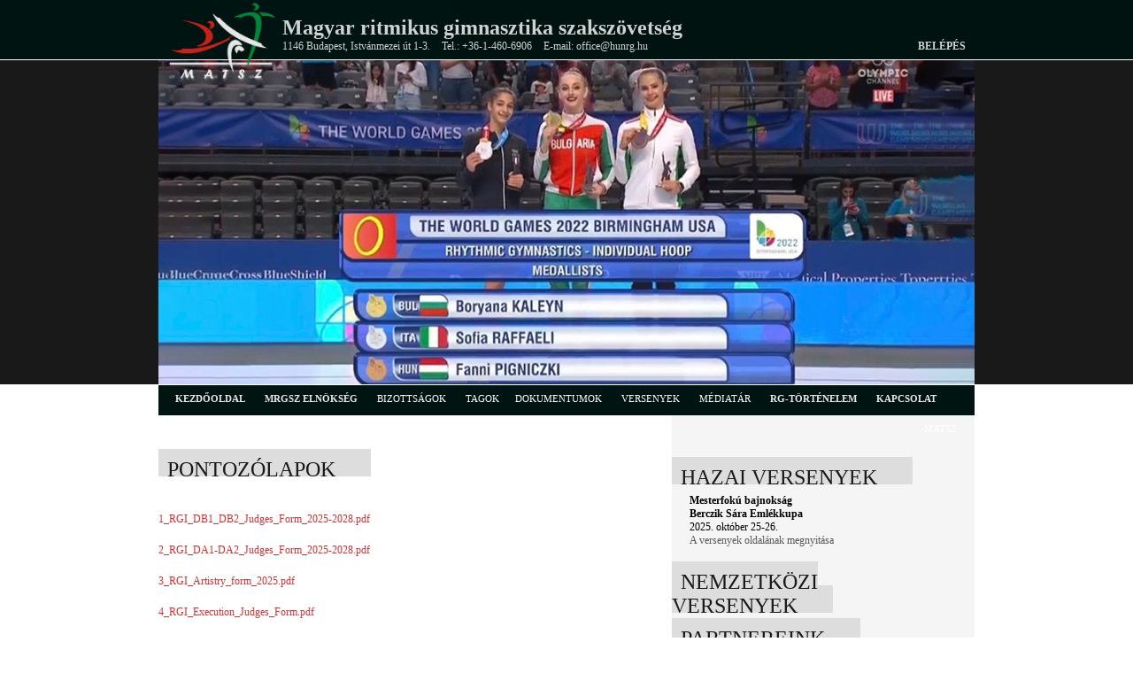

--- FILE ---
content_type: text/html; charset=utf-8
request_url: https://matsz.hu/ritmikus_gimnasztika/pontozolapok
body_size: 6368
content:
<!DOCTYPE html PUBLIC "-//W3C//DTD XHTML 1.0 Transitional//EN" "http://www.w3.org/TR/xhtml1/DTD/xhtml1-transitional.dtd">
<html xmlns="http://www.w3.org/1999/xhtml">
<head>
	<!--fejéc, favicon -->
    <title>Magyar Torna Szövetség</title>
    <link rel="icon" href="favicon.ico" type="image/x-icon" />
    <link rel="shortcut icon" href="/favicon.ico" type="image/x-icon" />
	
    <!--metatagok -->
    <meta http-equiv="Content-Type" content="text/html; charset=UTF-8" />
	<meta name="keywords" content="torna, akrobatikus torna, aerobik, gumiasztal, ritmikus gimnasztika, mindenki tornája, olimpia, versenyek, eredmények" />
	<meta name="description" content="A Magyar Torna Szövetség hivatalos honlapja" />
	<meta http-equiv="Content-Type" content="text/html; charset=utf-8" />
	
    <!--stíluslapok -->

    <link rel="stylesheet" href="/css/style.css" type="text/css" charset="utf-8" />      
    <link rel="stylesheet" href="/script/coin-slider/coin-slider-styles.css" type="text/css" />
    <link rel="stylesheet" href="/css/prettyPhoto.css" type="text/css" media="screen"/>
    <link rel="stylesheet" href="/css/coda-slider.css" type="text/css" media="screen"/>
    
    <!--scriptek -->
   	<script type="text/javascript" src="/script/jquery-1.9.1.min.js"></script>
    <script type="text/javascript" src="/script/jquery-migrate-1.1.1.min.js"></script>
    <script type="text/javascript" src="/script/prettyPhoto/jquery.prettyPhoto.js"></script>
    <script type="text/javascript" src="/script/coin-slider/coin-slider.js"></script>
   	<script type="text/javascript" src="/script/jwplayer/jwplayer.js"></script>
	<script type="text/javascript" src="/script/jwplayer/jwplayer.html5.js"></script>
    <script type="text/javascript" src="/script/jquery-ui-1.8.20.custom.min.js"></script>
    <script type="text/javascript" src="/script/jquery.coda-slider-3.0.js"></script>
    <script type="text/javascript" src="/script/snowfall.jquery.js"></script>
</head>

<body>
    <!-- facebook SDK -->
    <div id="fb-root"></div>
    <script>(function(d, s, id) {
      var js, fjs = d.getElementsByTagName(s)[0];
      if (d.getElementById(id)) return;
      js = d.createElement(s); js.id = id;
      js.src = "//connect.facebook.net/hu_HU/sdk.js#xfbml=1&version=v2.10";
      fjs.parentNode.insertBefore(js, fjs);
    }(document, 'script', 'facebook-jssdk'));</script>

    <!-- fejléc és scroller -->
	    <div id="header" style="position: fixed; width: 100%; top: 0px; opacity: 0.9; z-index: 6969;">
    	<div id="header_cont" >
    		<a href="http://www.matsz.hu"><img class="logo" src="/images/logo/matsz_logo.png" alt="matsz logo" width="130" style="z-index: 1001;" /></a>
    		<h1>Magyar ritmikus gimnasztika szakszövetség</h1>
    		<div>
    			<span>1146 Budapest, Istvánmezei út 1-3.</span>
    			<span>Tel.: +36-1-460-6906</span>
    			<span>E-mail: office@hunrg.hu</span>
    			    			<span class="login"><a href="http://admin.matsz.hu" target="_blank" title="Belépés">Belépés</a></span>
    		</div>
    	</div>
    </div>
    <div id="header"></div> 
    <div id="slider">
    	<div id='coin-slider'>

        	<a>
                <img src='/images/scroller/rsg/rsg_1.jpg' />

            </a>
        	<a>
                <img src='/images/scroller/rsg/rsg_2.jpg' />
            </a>
        	<a>
                <img src='/images/scroller/rsg/rsg_3.jpg' />
            </a>  
        	<a>
                <img src='/images/scroller/rsg/rsg_4.jpg' />
            </a>          
        	<a>
                <img src='/images/scroller/rsg/rsg_5.jpg' />
            </a>            
           	<a>
                <img src='/images/scroller/rsg/rsg_6.jpg' />
            </a>  
           	<a>
                <img src='/images/scroller/rsg/rsg_7.jpg' />
            </a>
           	<a>
                <img src='/images/scroller/rsg/rsg_8.jpg' />
            </a>  
           	<a>
                <img src='/images/scroller/rsg/rsg_9.jpg' />
            </a>                                    
        	<a>
                <img src='/images/scroller/rsg/rsg_10.jpg' />
            </a>                          
        	<a>
                <img src='/images/scroller/rsg/rsg_11.jpg' />
            </a>
        	<a>
                <img src='/images/scroller/rsg/rsg_12.jpg' />
            </a>                        
    	</div>
    </div>    <div class="clear_both"></div>
    <!-- menü -->
    <div id="menu">
    		<div id="menu_cont">
		<ul>
			<li><a href="/ritmikus_gimnasztika" title="">kezdőoldal</a></li>
            <li><a href="/ritmikus_gimnasztika/mrgsz_elnokseg" title="A szakág vezetősége">MRGSZ elnökség</a></li>
            <li>BIZOTTSÁGOK
                <ul>

<!--                    <li><a href="/ritmikus_gimnasztika/technikai_bizottsag" title="Ritmikus gimnasztika technikai bizottság">Technikai bizottság</a></li> -->
                    <li><a href="/ritmikus_gimnasztika/technikai_bizottsag" title="Ritmikus gimnasztika technikai bizottság">Technikai bizottság</a></li>
                </ul>
            </li>
			<li>TAGOK
                <ul>
<!--                    <li><a href="/ritmikus_gimnasztika/megyei_szovetsegek" title="MRGSZ megyei szervezetei">Megyei szövetségek</a></li> -->
                    <li><a href="/ritmikus_gimnasztika/egyesuletek" title="Ritmikus gimnasztika egyesületek">Egyesületek</a></li>
                </ul>            
			<li>DOKUMENTUMOK
                <ul>
                    <li><a href="/ritmikus_gimnasztika/szabalyzatok" title="MRGSZ szabályzatok">Szabályzatok</a></li>
                    <li><a href="/ritmikus_gimnasztika/szabalykonyvek" title="MRGSZ szabálykönyvek">Szabálykönyvek</a></li>              
                    <li><a href="/ritmikus_gimnasztika/elnoksegi_hatarozatok" title="MRGSZ szabálykönyvek">Elnökségi határozatok</a></li>
                    <li><a href="/ritmikus_gimnasztika/kozhasznu_adatok" title="MRGSZ szabálykönyvek">Közhasznúsági beszámolók</a></li>
                    <li><a href="/ritmikus_gimnasztika/szakmai_anyagok" title="Szakmai anyagok">Szakmai anyagok</a></li>
                    <li><a href="/ritmikus_gimnasztika/letoltesek" title="Egyéb letöltések">Egyéb letöltések</a></li>
                </ul>                        
            </li>
			<li>VERSENYEK
                <ul>
                    <li><a href="/ritmikus_gimnasztika/versenynaptar" title="Versenynaptár">versenynaptár</a></li>                    
<!--                    <li><a href="/ritmikus_gimnasztika/sorsolasok" title="MRGSZ időbeosztások, területi besorolások, sorsolások">beosztások</a></li>                    -->
                    <li><a href="/ritmikus_gimnasztika/versenyeredmenyek" title="Versenyeredmények">versenyeredmények</a></li>
                    <li><a href="/ritmikus_gimnasztika/valogatott" title="Mi vagyunk a válogatott">Mi vagyunk a válogatott</a></li>
                    <li><a href="/ritmikus_gimnasztika/nemzetkozi_versenyek" title="Nemzetközi versenyek">Nemzetközi versenyek</a></li>
                    <li><a href="/ritmikus_gimnasztika/diakolimpia" title="Diákolimpia">Diákolimpia</a></li>
                    <li><a href="/ritmikus_gimnasztika/biroi_lista" title="RG bírók listája">Bírói lista</a></li>
                    <li><a href="/ritmikus_gimnasztika/pontozolapok" title="letölthető pontozólapok">Pontozólapok</a></li>
                </ul>                        
            </li>			
			<li>MÉDIATÁR
                <ul>
                    <li><a href="/ritmikus_gimnasztika/kepgaleria" title="Képgalériák">Képek</a></li>
                    <li><a href="/ritmikus_gimnasztika/gyakorlatok" title="Gyakorlatvideók">Gyakorlatvideók</a></li>
                                   
                </ul>                        
            </li>			
		
            <li><a href="/ritmikus_gimnasztika/rsg-tortenelem" title="">rg-történelem</a></li>
            <li><a href="/ritmikus_gimnasztika/kapcsolat" title="">kapcsolat</a></li>    
            <li>MATSZ
                <ul>
                    <li><a href="/matsz" title="A Magyar Torna Szövetség honlapja">matsz főoldal</a></li>                                        
                    <li><a href="/aerobik" title="Az aerobik szakág honlapja">aerobik</a></li>
                    <li><a href="https://akrobatikustornasport.hu/?fbclid=IwAR1hSDtF0pKG_ZJmFKDsP7snQK_ts13DxTmptp3PJRUFENLD6s_YwYwPLqk" title="Az akrobatikus torna szakág honlapja" target="_blank">akrobatikus torna</a></li>
                    <li><a href="#" title="A férfi torna szakág honlapja">férfi torna</a></li>
                    <li><a href="#" title="Az gumiasztal szakág honlapja">gumiasztal</a></li>
                    <li><a href="#" title="Mindenki tornája szakág honlapja">mindenki tornája</a></li>                              
                    <li><a href="#" title="A női torna szakág honlapja">női torna</a></li>
                </ul>                        
            </li>	                        
		</ul>
	</div>    </div>
    <div id="main">
	   <div id="main_cont">    
        <!-- bal hasáb -->
            <div class="left">
            ﻿			<h1><span class="color"><span class="rel">Pontozólapok</span></span></h1>

			<div class="content"><br /><br />
                <p class='letoltesek'><a href="/downloads/ritmikus_gimnasztika/szabalykonyvek/1_RGI_DB1_DB2_Judges_Form_2025-2028.pdf" target="_blank">1_RGI_DB1_DB2_Judges_Form_2025-2028.pdf</a></p>
                <p class='letoltesek'><a href="/downloads/ritmikus_gimnasztika/szabalykonyvek/2_RGI_DA1-DA2_Judges_Form_2025-2028.pdf" target="_blank">2_RGI_DA1-DA2_Judges_Form_2025-2028.pdf</a></p>
                <p class='letoltesek'><a href="/downloads/ritmikus_gimnasztika/szabalykonyvek/3_RGI_Artistry_form_2025.pdf" target="_blank">3_RGI_Artistry_form_2025.pdf</a></p>
                <p class='letoltesek'><a href="/downloads/ritmikus_gimnasztika/szabalykonyvek/4_RGI_Execution_Judges_Form.pdf" target="_blank">4_RGI_Execution_Judges_Form.pdf</a></p>
                <p class='letoltesek'><a href="/downloads/ritmikus_gimnasztika/szabalykonyvek/5_RGI_Responsible_Judge_form_2025-2028.pdf" target="_blank">5_RGI_Responsible_Judge_form_2025-2028.pdf</a></p>
                <p class='letoltesek'><a href="/downloads/ritmikus_gimnasztika/szabalykonyvek/6_RGG_DB1_DB2_Judges_Form_2025-2028.pdf" target="_blank">6_RGG_DB1_DB2_Judges_Form_2025-2028.pdf</a></p>
                <p class='letoltesek'><a href="/downloads/ritmikus_gimnasztika/szabalykonyvek/7_RGG_DA1-DA2_Judges_Form_2025-2028.pdf" target="_blank">7_RGG_DA1-DA2_Judges_Form_2025-2028.pdf</a></p>
                <p class='letoltesek'><a href="/downloads/ritmikus_gimnasztika/szabalykonyvek/8_RGG_Artistry_form_2025.pdf" target="_blank">8_RGG_Artistry_form_2025.pdf</a></p>
                <p class='letoltesek'><a href="/downloads/ritmikus_gimnasztika/szabalykonyvek/9_RGG_Execution_Judges_Form_2025.pdf" target="_blank">9_RGG_Execution_Judges_Form_2025.pdf</a></p>
                <p class='letoltesek'><a href="/downloads/ritmikus_gimnasztika/szabalykonyvek/10_RGG_Responsible_Judge_form_2025-2028.pdf" target="_blank">10_RGG_Responsible_Judge_form_2025-2028.pdf</a></p>
               

               
                

<br /><br />



			</div>            </div>
            <!-- Bal hasáb vége -->
            <!-- Jobb hasáb -->
    		<div class="right" id="jobb_sav">
            ﻿               		<!--	<h1><span class="color"><span class="rel">Pótfelvételi</span></span></h1>
    			<div id="main_right_facebook">
                        	<p style="margin-left: 0px;">
					<a href="https://tf.hu/hirek/hirek/17113-nyolc-szakon-hirdet-potfelvetelit-a-magyar-testnevelesi-es-sporttudomanyi-egyetem" target="_blank"><img src="/images/page_set/tf-potfelveteli.png"  alt="TF pótfelvételi" /><br>
                    </p>
                    
                            <br /><br />
	                </div> 
                    
                    -->
                     <h1><span class="color"><span class="rel">Hazai versenyek</span></span></h1>
    			<div id="main_right_downloads">
                    <p class="letoltesek" style="font-size: 12px;">
                    <strong>Mesterfokú bajnokság
                        <br>Berczik Sára Emlékkupa
                    </strong>
                    <br>2025. október 25-26.
                    <br><a href="https://matsz.hu/ritmikus_gimnasztika/hazai_versenyek">A versenyek oldalának megnyitása</a>
                    <br><br>
                </div>
                
                <h1><span class="color"><span class="rel">Nemzetközi versenyek</span></span></h1>
    	<!--		<div id="main_right_downloads">
                        	<p class="letoltesek" style="font-size: 12px;">
                            <strong>Kedves látogatóink!</strong>
                            <br>Ebben a rovatban az éppen aktuális nemzetközi versenyek linkjeit és - ha van - online közvetítéseinek elérhetőségeit tesszük közzé. 
                            </p><br />
                          	<p class="letoltesek" style="margin-left: -10px; font-size: 14px;">
                                <strong>3rd FIG RG Junior Világbajnokság Szófia 2025 (BUL) </strong>
                                <a href="https://matsz.hu/ritmikus_gimnasztika/nemzetkozi_versenyek" target="_blank"><img src="/pages_rsg/nemzetkozi_versenyek/2025-06-18_junior_rg_rb_szofia/junior_rg_vb_szofia_2025_320.jpg" /></a>
                            </p>
                            <p class="letoltesek" style="font-size: 12px; margin-left: -10px;">      
                            Helyszín: Szófia, Bulgária
                            <br />Időpont: 2025.06.18-22.<br />    
                            <br /><br /> 
                          A versennyel kapcsolatos adatok és dokumentumok: <a href="https://matsz.hu/ritmikus_gimnasztika/nemzetkozi_versenyek" target="_blank">Kattintson ide a megnyitáshoz (új böngészőfülön nyílik)</a><br />
                            </p>
                            
                           	

                            <br /><br />
	                </div> -->
                              
 

                
    
                
    			<h1><span class="color"><span class="rel">Partnereink</span></span></h1>
    			<div id="main_right_facebook">
                        	<p style="margin-left: -10px; font-size: 12px;">
					<a href="https://matsz.hu/matsz/hirek/2663/a_hunado_doppingellenes_edukacios_tevekenysege" target="_blank"><img src="/images/page_set/HUNADO_logo_wp.jpg" alt="HUNADO" /></a>
	                        </p>
                        	<p style="margin-left: -10px; font-size: 12px;">
					<a href="https://dvillena.com" target="_blank"><img src="/images/page_set/dvillena_300.png" alt="dvillena" /></a>
	                        </p>                            
                        	<p style="margin-left: -10px; font-size: 12px;">
					<img src="/images/page_set/venturelli_300.png" alt="venturelli" />
	                        </p>
                        	<p style="margin-left: -5px; font-size: 12px;">
					<img src="/images/page_set/morvai_300.png" alt="morvai tamás" /><br />Morvai Tamás Róbert - fotós
	                        </p>                                                                                   
        	                <br /><br />
	                </div> 

                

                
<!--    			<h1><span class="color"><span class="rel">Fotók</span></span></h1>
    			<div id="main_right_images">
    				<div class="list">
                                                        <a href="/media/keptar/ritmikus_gimnasztika/2012/ob_egyuttes_keziszer_csapat4/img_9305.jpg" rel="prettyPhoto[nyitooldal]"><img src="/media/keptar/ritmikus_gimnasztika/2012/ob_egyuttes_keziszer_csapat4/thumbs/img_9305.jpg"  alt="img_9305.jpg" /></a>
                                                                <a href="/media/keptar/ritmikus_gimnasztika/2012/ob_egyuttes_keziszer_csapat4/img_9348.jpg" rel="prettyPhoto[nyitooldal]"><img src="/media/keptar/ritmikus_gimnasztika/2012/ob_egyuttes_keziszer_csapat4/thumbs/img_9348.jpg"  alt="img_9348.jpg" /></a>
                                                                <a href="/media/keptar/ritmikus_gimnasztika/2010/2_rg_vk/dsc01482.jpg" rel="prettyPhoto[nyitooldal]"><img src="/media/keptar/ritmikus_gimnasztika/2010/2_rg_vk/thumbs/dsc01482.jpg"  alt="dsc01482.jpg" /></a>
                                                                <a href="/media/keptar/ritmikus_gimnasztika/2014/2014-09-26_izmiri_vb_labda/140923_RGWCh-Izmir-D2_1563.jpg" rel="prettyPhoto[nyitooldal]"><img src="/media/keptar/ritmikus_gimnasztika/2014/2014-09-26_izmiri_vb_labda/thumbs/140923_RGWCh-Izmir-D2_1563.jpg"  alt="140923_RGWCh-Izmir-D2_1563.jpg" /></a>
                                                                <a href="/media/keptar/ritmikus_gimnasztika/2014/2014-09-26_izmiri_vb_buzogany/140924_RGWCh-Izmir-D3_565.jpg" rel="prettyPhoto[nyitooldal]"><img src="/media/keptar/ritmikus_gimnasztika/2014/2014-09-26_izmiri_vb_buzogany/thumbs/140924_RGWCh-Izmir-D3_565.jpg"  alt="140924_RGWCh-Izmir-D3_565.jpg" /></a>
                                                                <a href="/media/keptar/ritmikus_gimnasztika/2010/vb-moszkva/dsc05395.jpg" rel="prettyPhoto[nyitooldal]"><img src="/media/keptar/ritmikus_gimnasztika/2010/vb-moszkva/thumbs/dsc05395.jpg"  alt="dsc05395.jpg" /></a>
                                                                <a href="/media/keptar/ritmikus_gimnasztika/2004/mesterfoku/img_6088.jpg" rel="prettyPhoto[nyitooldal]"><img src="/media/keptar/ritmikus_gimnasztika/2004/mesterfoku/thumbs/img_6088.jpg"  alt="Szilvi, a gálát nyitó Nox együttes énekese" /></a>
                                                                <a href="/media/keptar/ritmikus_gimnasztika/2009/mk_ek/mk9.jpg" rel="prettyPhoto[nyitooldal]"><img src="/media/keptar/ritmikus_gimnasztika/2009/mk_ek/thumbs/mk9.jpg"  alt="mk9.jpg" /></a>
                                                                <a href="/media/keptar/ritmikus_gimnasztika/2018/2018-10-27_mesterfoku_bajnoksag/kep-89903816-3150-631.jpg" rel="prettyPhoto[nyitooldal]"><img src="/media/keptar/ritmikus_gimnasztika/2018/2018-10-27_mesterfoku_bajnoksag/thumbs/kep-89903816-3150-631.jpg"  alt="kep-89903816-3150-631.jpg" /></a>
                                				
    					<div class="clear_both"></div>
    				</div>
    				<div class="more"><a href="" title="">Még több fotó...</a></div>
    			</div>
    -->

    
    			<h1><span class="color"><span class="rel">Letöltések</span></span></h1>
    			<div id="main_right_downloads">
                
                    <p><a href="/ritmikus_gimnasztika/gyakorlatok" title="Gyakorlatvideók">Gyakorlatvideók, zenék</a></p>
                    <p><a href="/downloads/matsz/nyomtatvanyok/atigazolasi_kerelem_kolcsonadashoz.doc" target="_blank">Átigazolási kérelem kölcsönadáshoz</a></p>
                    <p><a href="http://www.matsz.hu/matsz/eredmenyigazolas" target="_blank">Igazolás kérése versenyekről</a></p>
                    <p><a href="/downloads/matsz/nyomtatvanyok/sportszer_megrendelolap.doc" target="_blank">Megrendelőlap sportszerekhez</a></p><br />
                    <strong>Antidopping</strong>
                    <p><a href="/downloads/matsz/nyomtatvanyok/2024list_en_final_22_september_2023.pdf" target="_blank">WADA által tiltott szerek listája 2024 (angol)</a></p>   
                    <p><a href="/downloads/matsz/nyomtatvanyok/2024list_explanatory_list_en_final_22_september_2023.pdf" target="_blank">Tiltólista-változások és magyarázatok 2024 (angol)</a></p>  
                    <p><a href="/downloads/matsz/nyomtatvanyok/2024list_monitoring_program_en_final_22_september_2023.pdf" target="_blank">Monitoring program 2024 (angol)</a></p>
                    <p><a href="https://www.antidopping.hu/Tue_a_Gyogyaszati_celu_mentesseg.html" target="_blank">TUE útmutató 2023 (külső link)</a></p>                     
                    <p><a href="/downloads/matsz/nyomtatvanyok/oeti_forgalomba_hozataltol_eltiltott_etrend–kiegeszitok_listaja.pdf" target="_blank">Tiltott étrendkiegészítők listája</a></p>         
                    <br />
                    <p><a href="/downloads/matsz/nyomtatvanyok/ugyfelfogadasi_rend.doc" target="_blank">A MATSZ ügyfélfogadási rendje</a></p>                
                    <br /><br />
    			</div>    		</div>
            <!-- Jobb hasáb vége -->
    		<div class="clear_both"></div>
    	</div>
    </div>
    
    <!-- impresszum, szponzorok, copyright -->
<div id="footer">
	<div id="footer_cont">
        ﻿		<div class="left">
			<a href="#" title="MATSZ"><img src="/images/logo/footer_matsz_logo.png" alt="MATSZ logo" /></a>
			<h2>Magyar Torna Szövetség</h2>
			<div>
				1146 Budapest, Istvánmezei út 1-3.<br />
				Telefon: +36-1-460-6905<br />
				Fax: +36-1-460-6907<br />
				E-mail: torna@tornasport.hu<br />
				<a href="mailto:">hungym@hu.inter.net</a>
			</div>
			<div>
				Elnök: Dr. Magyar Zoltán<br />
				Főtitkár: Altorjai Sándor<br />
				Adószám: 18158555-2-42
			</div>
			<div class="logos">
				<a href="http://www.mob.hu" target="_blank" title="Magyar Olimpiai bizottság"><img class="center" src="/images/logo/footer_mob_logo.png" alt="" /></a>
				<a href="http://www.ueg.org/" target="_blank" title="Európai Tornaszövetség"><img class="left"   src="/images/logo/footer_ueg_logo_new.png" alt="" /></a>
				<a href="http://www.fedintgym.com/site/" target="_blank" title="Nemzetközi Tornaszövetség"><img class="right"  src="/images/logo/footer_fig_logo.png" alt="" /></a>
			</div>
		</div>
		<div class="right">
			<h2>Támogatóink</h2>
			<div id="sponsor_list">
                
                <a href="http://www.fcsm.hu/" target="_blank" title="Fővárosi Csatornázási Művek"><img src="/images/sponsor/footer_sponsor_fcsm.png" alt="Fővárosi Csatornázási Művek" /></a>
                <a href="http://www.bcsconsult.hu/" target="_blank" title="SAP tanácsadás - BCS Business Consulting Services"><img src="/images/sponsor/footer_sponsor_business_consulting.png" alt="SAP tanácsadás - BCS Business Consulting Services" /></a>
                <a href="http://www.dvillena.com/" target="_blank" title="Puntera y Ropa Deportiva"><img src="/images/sponsor/footer_sponsor_dvillena.png" alt="Puntera y Ropa Deportiva" /></a>
                <a href="http://www.eplm.hu/default.aspx" target="_blank" title="PLM üzletág - Mérnöki megoldások"><img src="/images/sponsor/footer_sponsor_e-group.png" alt="PLM üzletág - Mérnöki megoldások" /></a>
                 
			</div>
			<div id="sponsor_name_cont"></div>
		</div>
		<div class="clear_both"></div>
	</div>
	<div id="footer_bottom">
        <div class="jogi">Jogi nyilatkozat: <i>A Magyar Torna Szövetség honlapján megjelenő tartalmak - különös tekintettel a GDPR Adatvédelemi rendelkezéseket érintő személyes adatokra - a Magyar Torna Szövetség tulajdonát képezik, azok másolása, tárolása, más helyen és formában történő felhasználásuk, illetve megjelenítésük kizárólag a Magyar Torna Szövetséggel kötött, erre vonatkozó írásos szerződés alapján lehetséges.</i></div>
		<div>Minden Jog fenntartva - Magyar Torna Szövetség - 2014-2026</div>

	</div>
</div>
    
</body>

    
    <script type="text/javascript">
	$(document).ready(function() {
		$('#coin-slider').coinslider({ width: 922, height: 366, navigation: false, effect: 'straight', delay: 10000, opacity: 0.4, links: false });
	    
        $("a[rel^='prettyPhoto']").prettyPhoto({
            social_tools: false
        });
        
        $('div#menu_cont ul li').mouseenter(function(){
    		$(this).find('ul').show();
    	}).mouseleave(function(){
    		$(this).find('ul').hide();
    	});

        $('div#main_cont div.left div.content div.galeria_menu ul li').mouseenter(function(){
    		$(this).find('ul').show();
    	}).mouseleave(function(){
    		$(this).find('ul').hide();
    	});
        
        $('div#main_cont div.left div.menu_keptar ul ul li a').click(function(){
    	   var url = $(this).attr('alt');
           $("#keptar").load(url);
    	});
        
    	$('#sponsor_list img').on('mouseenter', function() {
    		$('#sponsor_name_cont').text($(this).attr('alt'));
    	}).on('mouseleave', function() {
    		$('#sponsor_name_cont').text('');
    	});        
        
        $(".sportagak").change(function() {
            var id=$(this).val();
            var dataString = 'id='+ id;         
            $.ajax ({
                type: "POST",
                url: "/eredmenyek_evek.php",
                data: dataString,
                cache: false,
                success: function(html) {
                    $(".evek").html(html);
                } 
            });            
        });
        
        $(".video_category").change(function() {
            var id=$(this).val();
            var dataString = 'id='+ id;         
            $.ajax ({
                type: "POST",
                url: "/videocsoport.php",
                data: dataString,
                cache: false,
                success: function(html) {
                    $(".video_group").html(html);
                } 
            });            
        });

        $(".video_sportolo").change(function() {
            var id=$(this).val();
            var dataString = 'id='+ id;         
            $.ajax ({
                type: "POST",
                url: "/ov_videok.php",
                data: dataString,
                cache: false,
                success: function(html) {
                    $(".ov_videok").html(html);
                } 
            });            
        }); 
        
        
        $(".video_group").change(function() {
            var url = $(this).val();            
            if (url != '0') {
                $("#videolista").load(url);
            }        
        });        
        
        $("#ov_videok").bind('DOMSubtreeModified', function() {
            var url = "Válasszon videót!";            
            if (url != '0') {
                $("#video_content").html(url);
            }        
        });        


        $(".evek").change(function() {
            var url = $(this).val();
            if (url != '0') {
                $("#jegyzokonyvek").load(url);
            }        
        });
        
        $(document).on('click', 'div#main_cont div.right div.video_thumb a', function(){
           var url = $(this).attr('alt');
           $("#video_content").load(url);
           $("html, body").scrollTop(400);
    	});
        
        $(document).on('click', 'div#main_cont div.right div.ov_videok a', function(){
           var url = $(this).attr('alt');
           $("#video_content").load(url);
           $("html, body").scrollTop(400);
    	});
        
/*
     	var player = jwplayer("myElement").setup({
     		file: "/media/videotar/szokkeno_vandor_trailer.mp4",
             image: "/media/videotar/szokkeno_vandor_trailer.jpg",
     		width: 560,
     		height: 336
     	});
 */
        
	
    $('#slider-id').codaSlider({
        autoSlide:true,
        autoSlideInterval: 10000,
        autoHeight:true
        
    });
    
    $('#videok').load(function() {

         $('#userHtmlFrame.disclaimer').hide();
    });
    
    });
	


</script>

</html>